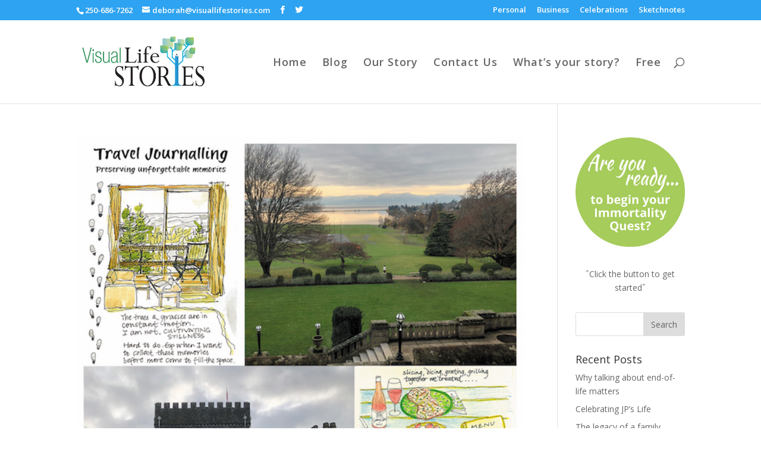

--- FILE ---
content_type: text/html; charset=UTF-8
request_url: https://visuallifestories.com/category/blog/map-a-memory/
body_size: 41935
content:
<!DOCTYPE html>
<html lang="en-US">
<head>
	<meta charset="UTF-8" />
<meta http-equiv="X-UA-Compatible" content="IE=edge">
	<link rel="pingback" href="https://visuallifestories.com/xmlrpc.php" />

	<script type="text/javascript">
		document.documentElement.className = 'js';
	</script>

	<script>var et_site_url='https://visuallifestories.com';var et_post_id='0';function et_core_page_resource_fallback(a,b){"undefined"===typeof b&&(b=a.sheet.cssRules&&0===a.sheet.cssRules.length);b&&(a.onerror=null,a.onload=null,a.href?a.href=et_site_url+"/?et_core_page_resource="+a.id+et_post_id:a.src&&(a.src=et_site_url+"/?et_core_page_resource="+a.id+et_post_id))}
</script><meta name='robots' content='index, follow, max-image-preview:large, max-snippet:-1, max-video-preview:-1' />
	<style>img:is([sizes="auto" i], [sizes^="auto," i]) { contain-intrinsic-size: 3000px 1500px }</style>
	
	<!-- This site is optimized with the Yoast SEO plugin v20.1 - https://yoast.com/wordpress/plugins/seo/ -->
	<title>Map a Memory Archives &ndash; Visual Life Stories</title>
	<link rel="canonical" href="https://visuallifestories.com/category/blog/map-a-memory/" />
	<meta property="og:locale" content="en_US" />
	<meta property="og:type" content="article" />
	<meta property="og:title" content="Map a Memory Archives &ndash; Visual Life Stories" />
	<meta property="og:description" content="A collection of blog posts related to the Map a Memory process." />
	<meta property="og:url" content="https://visuallifestories.com/category/blog/map-a-memory/" />
	<meta property="og:site_name" content="Visual Life Stories" />
	<meta name="twitter:card" content="summary_large_image" />
	<script type="application/ld+json" class="yoast-schema-graph">{"@context":"https://schema.org","@graph":[{"@type":"CollectionPage","@id":"https://visuallifestories.com/category/blog/map-a-memory/","url":"https://visuallifestories.com/category/blog/map-a-memory/","name":"Map a Memory Archives &ndash; Visual Life Stories","isPartOf":{"@id":"https://visuallifestories.com/#website"},"primaryImageOfPage":{"@id":"https://visuallifestories.com/category/blog/map-a-memory/#primaryimage"},"image":{"@id":"https://visuallifestories.com/category/blog/map-a-memory/#primaryimage"},"thumbnailUrl":"https://visuallifestories.com/wp-content/uploads/2019/01/Travel-journalling-at-Hatley-Castle-Blog.jpeg","breadcrumb":{"@id":"https://visuallifestories.com/category/blog/map-a-memory/#breadcrumb"},"inLanguage":"en-US"},{"@type":"ImageObject","inLanguage":"en-US","@id":"https://visuallifestories.com/category/blog/map-a-memory/#primaryimage","url":"https://visuallifestories.com/wp-content/uploads/2019/01/Travel-journalling-at-Hatley-Castle-Blog.jpeg","contentUrl":"https://visuallifestories.com/wp-content/uploads/2019/01/Travel-journalling-at-Hatley-Castle-Blog.jpeg","width":620,"height":600,"caption":"Travel journalling at Hatley Castle time to reflect on the year"},{"@type":"BreadcrumbList","@id":"https://visuallifestories.com/category/blog/map-a-memory/#breadcrumb","itemListElement":[{"@type":"ListItem","position":1,"name":"Home","item":"https://visuallifestories.com/"},{"@type":"ListItem","position":2,"name":"Blog","item":"https://visuallifestories.com/category/blog/"},{"@type":"ListItem","position":3,"name":"Map a Memory"}]},{"@type":"WebSite","@id":"https://visuallifestories.com/#website","url":"https://visuallifestories.com/","name":"Visual Life Stories","description":"We leave people feeling unforgettable","publisher":{"@id":"https://visuallifestories.com/#organization"},"potentialAction":[{"@type":"SearchAction","target":{"@type":"EntryPoint","urlTemplate":"https://visuallifestories.com/?s={search_term_string}"},"query-input":"required name=search_term_string"}],"inLanguage":"en-US"},{"@type":"Organization","@id":"https://visuallifestories.com/#organization","name":"Visual Life Stories","url":"https://visuallifestories.com/","logo":{"@type":"ImageObject","inLanguage":"en-US","@id":"https://visuallifestories.com/#/schema/logo/image/","url":"https://visuallifestories.com/wp-content/uploads/2018/02/VLS-Logo_email.jpg","contentUrl":"https://visuallifestories.com/wp-content/uploads/2018/02/VLS-Logo_email.jpg","width":500,"height":202,"caption":"Visual Life Stories"},"image":{"@id":"https://visuallifestories.com/#/schema/logo/image/"},"sameAs":["https://www.facebook.com/VisualLifeStories/"]}]}</script>
	<!-- / Yoast SEO plugin. -->


<link rel='dns-prefetch' href='//fonts.googleapis.com' />
<link rel="alternate" type="application/rss+xml" title="Visual Life Stories &raquo; Feed" href="https://visuallifestories.com/feed/" />
<link rel="alternate" type="application/rss+xml" title="Visual Life Stories &raquo; Comments Feed" href="https://visuallifestories.com/comments/feed/" />
<link rel="alternate" type="application/rss+xml" title="Visual Life Stories &raquo; Map a Memory Category Feed" href="https://visuallifestories.com/category/blog/map-a-memory/feed/" />
<script type="text/javascript">
/* <![CDATA[ */
window._wpemojiSettings = {"baseUrl":"https:\/\/s.w.org\/images\/core\/emoji\/15.0.3\/72x72\/","ext":".png","svgUrl":"https:\/\/s.w.org\/images\/core\/emoji\/15.0.3\/svg\/","svgExt":".svg","source":{"concatemoji":"https:\/\/visuallifestories.com\/wp-includes\/js\/wp-emoji-release.min.js?ver=6.7.4"}};
/*! This file is auto-generated */
!function(i,n){var o,s,e;function c(e){try{var t={supportTests:e,timestamp:(new Date).valueOf()};sessionStorage.setItem(o,JSON.stringify(t))}catch(e){}}function p(e,t,n){e.clearRect(0,0,e.canvas.width,e.canvas.height),e.fillText(t,0,0);var t=new Uint32Array(e.getImageData(0,0,e.canvas.width,e.canvas.height).data),r=(e.clearRect(0,0,e.canvas.width,e.canvas.height),e.fillText(n,0,0),new Uint32Array(e.getImageData(0,0,e.canvas.width,e.canvas.height).data));return t.every(function(e,t){return e===r[t]})}function u(e,t,n){switch(t){case"flag":return n(e,"\ud83c\udff3\ufe0f\u200d\u26a7\ufe0f","\ud83c\udff3\ufe0f\u200b\u26a7\ufe0f")?!1:!n(e,"\ud83c\uddfa\ud83c\uddf3","\ud83c\uddfa\u200b\ud83c\uddf3")&&!n(e,"\ud83c\udff4\udb40\udc67\udb40\udc62\udb40\udc65\udb40\udc6e\udb40\udc67\udb40\udc7f","\ud83c\udff4\u200b\udb40\udc67\u200b\udb40\udc62\u200b\udb40\udc65\u200b\udb40\udc6e\u200b\udb40\udc67\u200b\udb40\udc7f");case"emoji":return!n(e,"\ud83d\udc26\u200d\u2b1b","\ud83d\udc26\u200b\u2b1b")}return!1}function f(e,t,n){var r="undefined"!=typeof WorkerGlobalScope&&self instanceof WorkerGlobalScope?new OffscreenCanvas(300,150):i.createElement("canvas"),a=r.getContext("2d",{willReadFrequently:!0}),o=(a.textBaseline="top",a.font="600 32px Arial",{});return e.forEach(function(e){o[e]=t(a,e,n)}),o}function t(e){var t=i.createElement("script");t.src=e,t.defer=!0,i.head.appendChild(t)}"undefined"!=typeof Promise&&(o="wpEmojiSettingsSupports",s=["flag","emoji"],n.supports={everything:!0,everythingExceptFlag:!0},e=new Promise(function(e){i.addEventListener("DOMContentLoaded",e,{once:!0})}),new Promise(function(t){var n=function(){try{var e=JSON.parse(sessionStorage.getItem(o));if("object"==typeof e&&"number"==typeof e.timestamp&&(new Date).valueOf()<e.timestamp+604800&&"object"==typeof e.supportTests)return e.supportTests}catch(e){}return null}();if(!n){if("undefined"!=typeof Worker&&"undefined"!=typeof OffscreenCanvas&&"undefined"!=typeof URL&&URL.createObjectURL&&"undefined"!=typeof Blob)try{var e="postMessage("+f.toString()+"("+[JSON.stringify(s),u.toString(),p.toString()].join(",")+"));",r=new Blob([e],{type:"text/javascript"}),a=new Worker(URL.createObjectURL(r),{name:"wpTestEmojiSupports"});return void(a.onmessage=function(e){c(n=e.data),a.terminate(),t(n)})}catch(e){}c(n=f(s,u,p))}t(n)}).then(function(e){for(var t in e)n.supports[t]=e[t],n.supports.everything=n.supports.everything&&n.supports[t],"flag"!==t&&(n.supports.everythingExceptFlag=n.supports.everythingExceptFlag&&n.supports[t]);n.supports.everythingExceptFlag=n.supports.everythingExceptFlag&&!n.supports.flag,n.DOMReady=!1,n.readyCallback=function(){n.DOMReady=!0}}).then(function(){return e}).then(function(){var e;n.supports.everything||(n.readyCallback(),(e=n.source||{}).concatemoji?t(e.concatemoji):e.wpemoji&&e.twemoji&&(t(e.twemoji),t(e.wpemoji)))}))}((window,document),window._wpemojiSettings);
/* ]]> */
</script>
<meta content="Divi v.4.9.2" name="generator"/><style id='wp-emoji-styles-inline-css' type='text/css'>

	img.wp-smiley, img.emoji {
		display: inline !important;
		border: none !important;
		box-shadow: none !important;
		height: 1em !important;
		width: 1em !important;
		margin: 0 0.07em !important;
		vertical-align: -0.1em !important;
		background: none !important;
		padding: 0 !important;
	}
</style>
<link rel='stylesheet' id='wp-block-library-css' href='https://visuallifestories.com/wp-includes/css/dist/block-library/style.min.css?ver=6.7.4' type='text/css' media='all' />
<style id='classic-theme-styles-inline-css' type='text/css'>
/*! This file is auto-generated */
.wp-block-button__link{color:#fff;background-color:#32373c;border-radius:9999px;box-shadow:none;text-decoration:none;padding:calc(.667em + 2px) calc(1.333em + 2px);font-size:1.125em}.wp-block-file__button{background:#32373c;color:#fff;text-decoration:none}
</style>
<style id='global-styles-inline-css' type='text/css'>
:root{--wp--preset--aspect-ratio--square: 1;--wp--preset--aspect-ratio--4-3: 4/3;--wp--preset--aspect-ratio--3-4: 3/4;--wp--preset--aspect-ratio--3-2: 3/2;--wp--preset--aspect-ratio--2-3: 2/3;--wp--preset--aspect-ratio--16-9: 16/9;--wp--preset--aspect-ratio--9-16: 9/16;--wp--preset--color--black: #000000;--wp--preset--color--cyan-bluish-gray: #abb8c3;--wp--preset--color--white: #ffffff;--wp--preset--color--pale-pink: #f78da7;--wp--preset--color--vivid-red: #cf2e2e;--wp--preset--color--luminous-vivid-orange: #ff6900;--wp--preset--color--luminous-vivid-amber: #fcb900;--wp--preset--color--light-green-cyan: #7bdcb5;--wp--preset--color--vivid-green-cyan: #00d084;--wp--preset--color--pale-cyan-blue: #8ed1fc;--wp--preset--color--vivid-cyan-blue: #0693e3;--wp--preset--color--vivid-purple: #9b51e0;--wp--preset--gradient--vivid-cyan-blue-to-vivid-purple: linear-gradient(135deg,rgba(6,147,227,1) 0%,rgb(155,81,224) 100%);--wp--preset--gradient--light-green-cyan-to-vivid-green-cyan: linear-gradient(135deg,rgb(122,220,180) 0%,rgb(0,208,130) 100%);--wp--preset--gradient--luminous-vivid-amber-to-luminous-vivid-orange: linear-gradient(135deg,rgba(252,185,0,1) 0%,rgba(255,105,0,1) 100%);--wp--preset--gradient--luminous-vivid-orange-to-vivid-red: linear-gradient(135deg,rgba(255,105,0,1) 0%,rgb(207,46,46) 100%);--wp--preset--gradient--very-light-gray-to-cyan-bluish-gray: linear-gradient(135deg,rgb(238,238,238) 0%,rgb(169,184,195) 100%);--wp--preset--gradient--cool-to-warm-spectrum: linear-gradient(135deg,rgb(74,234,220) 0%,rgb(151,120,209) 20%,rgb(207,42,186) 40%,rgb(238,44,130) 60%,rgb(251,105,98) 80%,rgb(254,248,76) 100%);--wp--preset--gradient--blush-light-purple: linear-gradient(135deg,rgb(255,206,236) 0%,rgb(152,150,240) 100%);--wp--preset--gradient--blush-bordeaux: linear-gradient(135deg,rgb(254,205,165) 0%,rgb(254,45,45) 50%,rgb(107,0,62) 100%);--wp--preset--gradient--luminous-dusk: linear-gradient(135deg,rgb(255,203,112) 0%,rgb(199,81,192) 50%,rgb(65,88,208) 100%);--wp--preset--gradient--pale-ocean: linear-gradient(135deg,rgb(255,245,203) 0%,rgb(182,227,212) 50%,rgb(51,167,181) 100%);--wp--preset--gradient--electric-grass: linear-gradient(135deg,rgb(202,248,128) 0%,rgb(113,206,126) 100%);--wp--preset--gradient--midnight: linear-gradient(135deg,rgb(2,3,129) 0%,rgb(40,116,252) 100%);--wp--preset--font-size--small: 13px;--wp--preset--font-size--medium: 20px;--wp--preset--font-size--large: 36px;--wp--preset--font-size--x-large: 42px;--wp--preset--spacing--20: 0.44rem;--wp--preset--spacing--30: 0.67rem;--wp--preset--spacing--40: 1rem;--wp--preset--spacing--50: 1.5rem;--wp--preset--spacing--60: 2.25rem;--wp--preset--spacing--70: 3.38rem;--wp--preset--spacing--80: 5.06rem;--wp--preset--shadow--natural: 6px 6px 9px rgba(0, 0, 0, 0.2);--wp--preset--shadow--deep: 12px 12px 50px rgba(0, 0, 0, 0.4);--wp--preset--shadow--sharp: 6px 6px 0px rgba(0, 0, 0, 0.2);--wp--preset--shadow--outlined: 6px 6px 0px -3px rgba(255, 255, 255, 1), 6px 6px rgba(0, 0, 0, 1);--wp--preset--shadow--crisp: 6px 6px 0px rgba(0, 0, 0, 1);}:where(.is-layout-flex){gap: 0.5em;}:where(.is-layout-grid){gap: 0.5em;}body .is-layout-flex{display: flex;}.is-layout-flex{flex-wrap: wrap;align-items: center;}.is-layout-flex > :is(*, div){margin: 0;}body .is-layout-grid{display: grid;}.is-layout-grid > :is(*, div){margin: 0;}:where(.wp-block-columns.is-layout-flex){gap: 2em;}:where(.wp-block-columns.is-layout-grid){gap: 2em;}:where(.wp-block-post-template.is-layout-flex){gap: 1.25em;}:where(.wp-block-post-template.is-layout-grid){gap: 1.25em;}.has-black-color{color: var(--wp--preset--color--black) !important;}.has-cyan-bluish-gray-color{color: var(--wp--preset--color--cyan-bluish-gray) !important;}.has-white-color{color: var(--wp--preset--color--white) !important;}.has-pale-pink-color{color: var(--wp--preset--color--pale-pink) !important;}.has-vivid-red-color{color: var(--wp--preset--color--vivid-red) !important;}.has-luminous-vivid-orange-color{color: var(--wp--preset--color--luminous-vivid-orange) !important;}.has-luminous-vivid-amber-color{color: var(--wp--preset--color--luminous-vivid-amber) !important;}.has-light-green-cyan-color{color: var(--wp--preset--color--light-green-cyan) !important;}.has-vivid-green-cyan-color{color: var(--wp--preset--color--vivid-green-cyan) !important;}.has-pale-cyan-blue-color{color: var(--wp--preset--color--pale-cyan-blue) !important;}.has-vivid-cyan-blue-color{color: var(--wp--preset--color--vivid-cyan-blue) !important;}.has-vivid-purple-color{color: var(--wp--preset--color--vivid-purple) !important;}.has-black-background-color{background-color: var(--wp--preset--color--black) !important;}.has-cyan-bluish-gray-background-color{background-color: var(--wp--preset--color--cyan-bluish-gray) !important;}.has-white-background-color{background-color: var(--wp--preset--color--white) !important;}.has-pale-pink-background-color{background-color: var(--wp--preset--color--pale-pink) !important;}.has-vivid-red-background-color{background-color: var(--wp--preset--color--vivid-red) !important;}.has-luminous-vivid-orange-background-color{background-color: var(--wp--preset--color--luminous-vivid-orange) !important;}.has-luminous-vivid-amber-background-color{background-color: var(--wp--preset--color--luminous-vivid-amber) !important;}.has-light-green-cyan-background-color{background-color: var(--wp--preset--color--light-green-cyan) !important;}.has-vivid-green-cyan-background-color{background-color: var(--wp--preset--color--vivid-green-cyan) !important;}.has-pale-cyan-blue-background-color{background-color: var(--wp--preset--color--pale-cyan-blue) !important;}.has-vivid-cyan-blue-background-color{background-color: var(--wp--preset--color--vivid-cyan-blue) !important;}.has-vivid-purple-background-color{background-color: var(--wp--preset--color--vivid-purple) !important;}.has-black-border-color{border-color: var(--wp--preset--color--black) !important;}.has-cyan-bluish-gray-border-color{border-color: var(--wp--preset--color--cyan-bluish-gray) !important;}.has-white-border-color{border-color: var(--wp--preset--color--white) !important;}.has-pale-pink-border-color{border-color: var(--wp--preset--color--pale-pink) !important;}.has-vivid-red-border-color{border-color: var(--wp--preset--color--vivid-red) !important;}.has-luminous-vivid-orange-border-color{border-color: var(--wp--preset--color--luminous-vivid-orange) !important;}.has-luminous-vivid-amber-border-color{border-color: var(--wp--preset--color--luminous-vivid-amber) !important;}.has-light-green-cyan-border-color{border-color: var(--wp--preset--color--light-green-cyan) !important;}.has-vivid-green-cyan-border-color{border-color: var(--wp--preset--color--vivid-green-cyan) !important;}.has-pale-cyan-blue-border-color{border-color: var(--wp--preset--color--pale-cyan-blue) !important;}.has-vivid-cyan-blue-border-color{border-color: var(--wp--preset--color--vivid-cyan-blue) !important;}.has-vivid-purple-border-color{border-color: var(--wp--preset--color--vivid-purple) !important;}.has-vivid-cyan-blue-to-vivid-purple-gradient-background{background: var(--wp--preset--gradient--vivid-cyan-blue-to-vivid-purple) !important;}.has-light-green-cyan-to-vivid-green-cyan-gradient-background{background: var(--wp--preset--gradient--light-green-cyan-to-vivid-green-cyan) !important;}.has-luminous-vivid-amber-to-luminous-vivid-orange-gradient-background{background: var(--wp--preset--gradient--luminous-vivid-amber-to-luminous-vivid-orange) !important;}.has-luminous-vivid-orange-to-vivid-red-gradient-background{background: var(--wp--preset--gradient--luminous-vivid-orange-to-vivid-red) !important;}.has-very-light-gray-to-cyan-bluish-gray-gradient-background{background: var(--wp--preset--gradient--very-light-gray-to-cyan-bluish-gray) !important;}.has-cool-to-warm-spectrum-gradient-background{background: var(--wp--preset--gradient--cool-to-warm-spectrum) !important;}.has-blush-light-purple-gradient-background{background: var(--wp--preset--gradient--blush-light-purple) !important;}.has-blush-bordeaux-gradient-background{background: var(--wp--preset--gradient--blush-bordeaux) !important;}.has-luminous-dusk-gradient-background{background: var(--wp--preset--gradient--luminous-dusk) !important;}.has-pale-ocean-gradient-background{background: var(--wp--preset--gradient--pale-ocean) !important;}.has-electric-grass-gradient-background{background: var(--wp--preset--gradient--electric-grass) !important;}.has-midnight-gradient-background{background: var(--wp--preset--gradient--midnight) !important;}.has-small-font-size{font-size: var(--wp--preset--font-size--small) !important;}.has-medium-font-size{font-size: var(--wp--preset--font-size--medium) !important;}.has-large-font-size{font-size: var(--wp--preset--font-size--large) !important;}.has-x-large-font-size{font-size: var(--wp--preset--font-size--x-large) !important;}
:where(.wp-block-post-template.is-layout-flex){gap: 1.25em;}:where(.wp-block-post-template.is-layout-grid){gap: 1.25em;}
:where(.wp-block-columns.is-layout-flex){gap: 2em;}:where(.wp-block-columns.is-layout-grid){gap: 2em;}
:root :where(.wp-block-pullquote){font-size: 1.5em;line-height: 1.6;}
</style>
<link rel='stylesheet' id='divi-fonts-css' href='https://fonts.googleapis.com/css?family=Open+Sans:300italic,400italic,600italic,700italic,800italic,400,300,600,700,800&#038;subset=latin,latin-ext&#038;display=swap' type='text/css' media='all' />
<link rel='stylesheet' id='divi-style-css' href='https://visuallifestories.com/wp-content/themes/Divi/style.css?ver=4.9.2' type='text/css' media='all' />
<link rel='stylesheet' id='dashicons-css' href='https://visuallifestories.com/wp-includes/css/dashicons.min.css?ver=6.7.4' type='text/css' media='all' />
<script type="text/javascript" src="https://visuallifestories.com/wp-includes/js/jquery/jquery.min.js?ver=3.7.1" id="jquery-core-js"></script>
<script type="text/javascript" src="https://visuallifestories.com/wp-includes/js/jquery/jquery-migrate.min.js?ver=3.4.1" id="jquery-migrate-js"></script>
<link rel="https://api.w.org/" href="https://visuallifestories.com/wp-json/" /><link rel="alternate" title="JSON" type="application/json" href="https://visuallifestories.com/wp-json/wp/v2/categories/22" /><link rel="EditURI" type="application/rsd+xml" title="RSD" href="https://visuallifestories.com/xmlrpc.php?rsd" />
<meta name="generator" content="WordPress 6.7.4" />
<script type='text/javascript' data-cfasync='false'>var _mmunch = {'front': false, 'page': false, 'post': false, 'category': false, 'author': false, 'search': false, 'attachment': false, 'tag': false};_mmunch['category'] = true; _mmunch['categoryData'] = {"term_id":22,"name":"Map a Memory","slug":"map-a-memory","term_group":0,"term_taxonomy_id":22,"taxonomy":"category","description":"A collection of blog posts related to the Map a Memory process.","parent":3,"count":2,"filter":"raw","cat_ID":22,"category_count":2,"category_description":"A collection of blog posts related to the Map a Memory process.","cat_name":"Map a Memory","category_nicename":"map-a-memory","category_parent":3};</script><script data-cfasync="false" src="//a.mailmunch.co/app/v1/site.js" id="mailmunch-script" data-plugin="mc_mm" data-mailmunch-site-id="754492" async></script><link rel="preload" href="https://visuallifestories.com/wp-content/plugins/bloom/core/admin/fonts/modules.ttf" as="font" crossorigin="anonymous"><meta name="viewport" content="width=device-width, initial-scale=1.0, maximum-scale=1.0, user-scalable=0" /><style type="text/css" id="custom-background-css">
body.custom-background { background-color: #ffffff; }
</style>
	<link rel="icon" href="https://visuallifestories.com/wp-content/uploads/2018/01/cropped-site-icon-1-1-32x32.jpg" sizes="32x32" />
<link rel="icon" href="https://visuallifestories.com/wp-content/uploads/2018/01/cropped-site-icon-1-1-192x192.jpg" sizes="192x192" />
<link rel="apple-touch-icon" href="https://visuallifestories.com/wp-content/uploads/2018/01/cropped-site-icon-1-1-180x180.jpg" />
<meta name="msapplication-TileImage" content="https://visuallifestories.com/wp-content/uploads/2018/01/cropped-site-icon-1-1-270x270.jpg" />
<link rel="stylesheet" id="et-divi-customizer-global-cached-inline-styles" href="https://visuallifestories.com/wp-content/et-cache/global/et-divi-customizer-global-17686317736681.min.css" onerror="et_core_page_resource_fallback(this, true)" onload="et_core_page_resource_fallback(this)" /></head>
<body data-rsssl=1 class="archive category category-map-a-memory category-22 custom-background et_bloom et_pb_button_helper_class et_fixed_nav et_show_nav et_secondary_nav_enabled et_secondary_nav_two_panels et_primary_nav_dropdown_animation_fade et_secondary_nav_dropdown_animation_fade et_header_style_left et_pb_footer_columns4 et_cover_background et_pb_gutter osx et_pb_gutters3 et_right_sidebar et_divi_theme et-db et_minified_js et_minified_css">
	<div id="page-container">

					<div id="top-header">
			<div class="container clearfix">

			
				<div id="et-info">
									<span id="et-info-phone">250-686-7262</span>
				
									<a href="mailto:deborah@visuallifestories.com"><span id="et-info-email">deborah@visuallifestories.com</span></a>
				
				<ul class="et-social-icons">

	<li class="et-social-icon et-social-facebook">
		<a href="https://www.facebook.com/VisualLifeStories/" class="icon">
			<span>Facebook</span>
		</a>
	</li>
	<li class="et-social-icon et-social-twitter">
		<a href="https://twitter.com/visuallifestory" class="icon">
			<span>Twitter</span>
		</a>
	</li>

</ul>				</div> <!-- #et-info -->

			
				<div id="et-secondary-menu">
				<div class="et_duplicate_social_icons">
								<ul class="et-social-icons">

	<li class="et-social-icon et-social-facebook">
		<a href="https://www.facebook.com/VisualLifeStories/" class="icon">
			<span>Facebook</span>
		</a>
	</li>
	<li class="et-social-icon et-social-twitter">
		<a href="https://twitter.com/visuallifestory" class="icon">
			<span>Twitter</span>
		</a>
	</li>

</ul>
							</div><ul id="et-secondary-nav" class="menu"><li class="menu-item menu-item-type-post_type menu-item-object-page menu-item-10567"><a href="https://visuallifestories.com/personal/">Personal</a></li>
<li class="menu-item menu-item-type-post_type menu-item-object-page menu-item-10566"><a href="https://visuallifestories.com/business/">Business</a></li>
<li class="menu-item menu-item-type-post_type menu-item-object-page menu-item-10564"><a href="https://visuallifestories.com/celebrations/">Celebrations</a></li>
<li class="menu-item menu-item-type-post_type menu-item-object-page menu-item-10565"><a href="https://visuallifestories.com/sketchnotes/">Sketchnotes</a></li>
</ul>				</div> <!-- #et-secondary-menu -->

			</div> <!-- .container -->
		</div> <!-- #top-header -->
		
	
			<header id="main-header" data-height-onload="125">
			<div class="container clearfix et_menu_container">
							<div class="logo_container">
					<span class="logo_helper"></span>
					<a href="https://visuallifestories.com/">
						<img src="https://visuallifestories.com/wp-content/uploads/2018/02/VLS-Logo_email.jpg" alt="Visual Life Stories" id="logo" data-height-percentage="70" />
					</a>
				</div>
							<div id="et-top-navigation" data-height="125" data-fixed-height="40">
											<nav id="top-menu-nav">
						<ul id="top-menu" class="nav"><li id="menu-item-686" class="menu-item menu-item-type-post_type menu-item-object-page menu-item-home menu-item-686"><a href="https://visuallifestories.com/">Home</a></li>
<li id="menu-item-8923" class="menu-item menu-item-type-post_type menu-item-object-page menu-item-8923"><a href="https://visuallifestories.com/blog/">Blog</a></li>
<li id="menu-item-10515" class="menu-item menu-item-type-custom menu-item-object-custom menu-item-10515"><a href="https://www.visuallifestories.com/home/#our-story">Our Story</a></li>
<li id="menu-item-9214" class="menu-item menu-item-type-post_type menu-item-object-page menu-item-9214"><a href="https://visuallifestories.com/contact-us/">Contact Us</a></li>
<li id="menu-item-10569" class="menu-item menu-item-type-custom menu-item-object-custom menu-item-10569"><a href="https://visuallifestories.wufoo.com/forms/qfjobt61jwxdho/">What&#8217;s your story?</a></li>
<li id="menu-item-11129" class="menu-item menu-item-type-post_type menu-item-object-page menu-item-11129"><a href="https://visuallifestories.com/free/">Free</a></li>
</ul>						</nav>
					
					
					
										<div id="et_top_search">
						<span id="et_search_icon"></span>
					</div>
					
					<div id="et_mobile_nav_menu">
				<div class="mobile_nav closed">
					<span class="select_page">Select Page</span>
					<span class="mobile_menu_bar mobile_menu_bar_toggle"></span>
				</div>
			</div>				</div> <!-- #et-top-navigation -->
			</div> <!-- .container -->
			<div class="et_search_outer">
				<div class="container et_search_form_container">
					<form role="search" method="get" class="et-search-form" action="https://visuallifestories.com/">
					<input type="search" class="et-search-field" placeholder="Search &hellip;" value="" name="s" title="Search for:" />					</form>
					<span class="et_close_search_field"></span>
				</div>
			</div>
		</header> <!-- #main-header -->
			<div id="et-main-area">
	
<div id="main-content">
	<div class="container">
		<div id="content-area" class="clearfix">
			<div id="left-area">
		
					<article id="post-10124" class="et_pb_post post-10124 post type-post status-publish format-standard has-post-thumbnail hentry category-blog category-map-a-memory category-personal-stories">

											<a class="entry-featured-image-url" href="https://visuallifestories.com/2019/01/03/a-new-year-time-to-reflect-and-renew/">
								<img src="https://visuallifestories.com/wp-content/uploads/2019/01/Travel-journalling-at-Hatley-Castle-Blog.jpeg" alt="A New Year &#8211; time to reflect and renew" class="" width="1080" height="675" />							</a>
					
															<h2 class="entry-title"><a href="https://visuallifestories.com/2019/01/03/a-new-year-time-to-reflect-and-renew/">A New Year &#8211; time to reflect and renew</a></h2>
					
					<p class="post-meta"> by <span class="author vcard"><a href="https://visuallifestories.com/author/deborah/" title="Posts by Deborah LeFrank" rel="author">Deborah LeFrank</a></span> | <span class="published">Jan 3, 2019</span> | <a href="https://visuallifestories.com/category/blog/" rel="category tag">Blog</a>, <a href="https://visuallifestories.com/category/blog/map-a-memory/" rel="category tag">Map a Memory</a>, <a href="https://visuallifestories.com/category/personal-stories/" rel="category tag">Personal Stories</a></p>I know you’ve heard it before. The new year is a great time to reflect back on the past and set new goals. I love reflecting back to the places or experiences I’ve had over the past year. Leading an introduction to travel journaling workshop in Hatley Castle was a...				
					</article> <!-- .et_pb_post -->
			
					<article id="post-9780" class="et_pb_post post-9780 post type-post status-publish format-standard has-post-thumbnail hentry category-blog category-map-a-memory">

											<a class="entry-featured-image-url" href="https://visuallifestories.com/2018/09/26/september-personal-goal-setting/">
								<img src="https://visuallifestories.com/wp-content/uploads/2018/09/17-Magic-Questions-from-Early-Years-of-Life-1-1000x675.jpg" alt="It’s September – Happy New Year!" class="" width="1080" height="675" />							</a>
					
															<h2 class="entry-title"><a href="https://visuallifestories.com/2018/09/26/september-personal-goal-setting/">It’s September – Happy New Year!</a></h2>
					
					<p class="post-meta"> by <span class="author vcard"><a href="https://visuallifestories.com/author/deborah/" title="Posts by Deborah LeFrank" rel="author">Deborah LeFrank</a></span> | <span class="published">Sep 26, 2018</span> | <a href="https://visuallifestories.com/category/blog/" rel="category tag">Blog</a>, <a href="https://visuallifestories.com/category/blog/map-a-memory/" rel="category tag">Map a Memory</a></p>Do you think the New Year starts in September? I know for quite a few people it feels that way. Kids are back to school with new routines, it’s an opportunity for personal goal setting like a fresh start to a fitness routine, maybe time to learn a new skill (hey I’ve...				
					</article> <!-- .et_pb_post -->
			<div class="pagination clearfix">
	<div class="alignleft"></div>
	<div class="alignright"></div>
</div>			</div> <!-- #left-area -->

				<div id="sidebar">
		<div id="text-6" class="et_pb_widget widget_text">			<div class="textwidget"><p><a href="https://visuallifestories.wufoo.com/forms/qfjobt61jwxdho/"><img loading="lazy" decoding="async" class="alignnone size-full wp-image-10660" src="https://visuallifestories.com/wp-content/uploads/2020/04/begin-immortality-quest.jpg" alt="immortality quest button" width="300" height="300" srcset="https://visuallifestories.com/wp-content/uploads/2020/04/begin-immortality-quest.jpg 300w, https://visuallifestories.com/wp-content/uploads/2020/04/begin-immortality-quest-150x150.jpg 150w" sizes="auto, (max-width: 300px) 100vw, 300px" /></a></p>
<p><center>ˆClick the button to get startedˆ</center></p>
</div>
		</div> <!-- end .et_pb_widget --><div id="search-2" class="et_pb_widget widget_search"><form role="search" method="get" id="searchform" class="searchform" action="https://visuallifestories.com/">
				<div>
					<label class="screen-reader-text" for="s">Search for:</label>
					<input type="text" value="" name="s" id="s" />
					<input type="submit" id="searchsubmit" value="Search" />
				</div>
			</form></div> <!-- end .et_pb_widget -->
		<div id="recent-posts-2" class="et_pb_widget widget_recent_entries">
		<h4 class="widgettitle">Recent Posts</h4>
		<ul>
											<li>
					<a href="https://visuallifestories.com/2023/02/01/why-talking-about-end-of-life-matters/">Why talking about end-of-life matters</a>
									</li>
											<li>
					<a href="https://visuallifestories.com/2022/08/22/celebrating-jps-life/">Celebrating JP&#8217;s Life</a>
									</li>
											<li>
					<a href="https://visuallifestories.com/2022/01/24/the-legacy-of-a-family-business/">The legacy of a family business</a>
									</li>
											<li>
					<a href="https://visuallifestories.com/2021/12/09/instructions-for-living-a-life/">Instructions for Living a Life</a>
									</li>
											<li>
					<a href="https://visuallifestories.com/2021/03/24/collecting-memories-one-speaker-at-a-time/">Collecting Memories, One Speaker at a Time</a>
									</li>
					</ul>

		</div> <!-- end .et_pb_widget --><div id="categories-2" class="et_pb_widget widget_categories"><h4 class="widgettitle">Categories</h4>
			<ul>
					<li class="cat-item cat-item-3 current-cat-parent current-cat-ancestor"><a href="https://visuallifestories.com/category/blog/">Blog</a>
</li>
	<li class="cat-item cat-item-19"><a href="https://visuallifestories.com/category/blog/business-stories/">Business Life Stories</a>
</li>
	<li class="cat-item cat-item-29"><a href="https://visuallifestories.com/category/current_projects/">Current Projects</a>
</li>
	<li class="cat-item cat-item-27"><a href="https://visuallifestories.com/category/journeys/">Journeys</a>
</li>
	<li class="cat-item cat-item-22 current-cat"><a aria-current="page" href="https://visuallifestories.com/category/blog/map-a-memory/">Map a Memory</a>
</li>
	<li class="cat-item cat-item-21"><a href="https://visuallifestories.com/category/blog/obit-books/">Obit Books</a>
</li>
	<li class="cat-item cat-item-26"><a href="https://visuallifestories.com/category/personal-stories/">Personal Stories</a>
</li>
	<li class="cat-item cat-item-20"><a href="https://visuallifestories.com/category/blog/sketchnotes/">Sketchnotes</a>
</li>
	<li class="cat-item cat-item-4"><a href="https://visuallifestories.com/category/testimonial/">Testimonial</a>
</li>
	<li class="cat-item cat-item-25"><a href="https://visuallifestories.com/category/travel-stories/">Travel Stories</a>
</li>
	<li class="cat-item cat-item-1"><a href="https://visuallifestories.com/category/uncategorized/">Uncategorized</a>
</li>
			</ul>

			</div> <!-- end .et_pb_widget --><div id="archives-2" class="et_pb_widget widget_archive"><h4 class="widgettitle">Archives</h4>
			<ul>
					<li><a href='https://visuallifestories.com/2023/02/'>February 2023</a></li>
	<li><a href='https://visuallifestories.com/2022/08/'>August 2022</a></li>
	<li><a href='https://visuallifestories.com/2022/01/'>January 2022</a></li>
	<li><a href='https://visuallifestories.com/2021/12/'>December 2021</a></li>
	<li><a href='https://visuallifestories.com/2021/03/'>March 2021</a></li>
	<li><a href='https://visuallifestories.com/2020/09/'>September 2020</a></li>
	<li><a href='https://visuallifestories.com/2020/08/'>August 2020</a></li>
	<li><a href='https://visuallifestories.com/2020/04/'>April 2020</a></li>
	<li><a href='https://visuallifestories.com/2019/09/'>September 2019</a></li>
	<li><a href='https://visuallifestories.com/2019/08/'>August 2019</a></li>
	<li><a href='https://visuallifestories.com/2019/06/'>June 2019</a></li>
	<li><a href='https://visuallifestories.com/2019/05/'>May 2019</a></li>
	<li><a href='https://visuallifestories.com/2019/04/'>April 2019</a></li>
	<li><a href='https://visuallifestories.com/2019/03/'>March 2019</a></li>
	<li><a href='https://visuallifestories.com/2019/02/'>February 2019</a></li>
	<li><a href='https://visuallifestories.com/2019/01/'>January 2019</a></li>
	<li><a href='https://visuallifestories.com/2018/12/'>December 2018</a></li>
	<li><a href='https://visuallifestories.com/2018/11/'>November 2018</a></li>
	<li><a href='https://visuallifestories.com/2018/10/'>October 2018</a></li>
	<li><a href='https://visuallifestories.com/2018/09/'>September 2018</a></li>
	<li><a href='https://visuallifestories.com/2018/08/'>August 2018</a></li>
	<li><a href='https://visuallifestories.com/2018/07/'>July 2018</a></li>
	<li><a href='https://visuallifestories.com/2018/06/'>June 2018</a></li>
	<li><a href='https://visuallifestories.com/2018/05/'>May 2018</a></li>
	<li><a href='https://visuallifestories.com/2018/04/'>April 2018</a></li>
	<li><a href='https://visuallifestories.com/2018/03/'>March 2018</a></li>
	<li><a href='https://visuallifestories.com/2018/02/'>February 2018</a></li>
	<li><a href='https://visuallifestories.com/2018/01/'>January 2018</a></li>
	<li><a href='https://visuallifestories.com/2017/12/'>December 2017</a></li>
	<li><a href='https://visuallifestories.com/2017/11/'>November 2017</a></li>
	<li><a href='https://visuallifestories.com/2017/10/'>October 2017</a></li>
	<li><a href='https://visuallifestories.com/2017/09/'>September 2017</a></li>
	<li><a href='https://visuallifestories.com/2017/08/'>August 2017</a></li>
	<li><a href='https://visuallifestories.com/2017/07/'>July 2017</a></li>
	<li><a href='https://visuallifestories.com/2017/06/'>June 2017</a></li>
	<li><a href='https://visuallifestories.com/2017/05/'>May 2017</a></li>
	<li><a href='https://visuallifestories.com/2017/03/'>March 2017</a></li>
	<li><a href='https://visuallifestories.com/2017/02/'>February 2017</a></li>
	<li><a href='https://visuallifestories.com/2017/01/'>January 2017</a></li>
	<li><a href='https://visuallifestories.com/2016/12/'>December 2016</a></li>
	<li><a href='https://visuallifestories.com/2016/11/'>November 2016</a></li>
	<li><a href='https://visuallifestories.com/2016/10/'>October 2016</a></li>
	<li><a href='https://visuallifestories.com/2016/09/'>September 2016</a></li>
	<li><a href='https://visuallifestories.com/2016/08/'>August 2016</a></li>
	<li><a href='https://visuallifestories.com/2016/07/'>July 2016</a></li>
	<li><a href='https://visuallifestories.com/2016/06/'>June 2016</a></li>
	<li><a href='https://visuallifestories.com/2016/05/'>May 2016</a></li>
	<li><a href='https://visuallifestories.com/2016/04/'>April 2016</a></li>
	<li><a href='https://visuallifestories.com/2016/03/'>March 2016</a></li>
	<li><a href='https://visuallifestories.com/2016/02/'>February 2016</a></li>
	<li><a href='https://visuallifestories.com/2016/01/'>January 2016</a></li>
	<li><a href='https://visuallifestories.com/2015/12/'>December 2015</a></li>
	<li><a href='https://visuallifestories.com/2015/11/'>November 2015</a></li>
	<li><a href='https://visuallifestories.com/2015/10/'>October 2015</a></li>
	<li><a href='https://visuallifestories.com/2015/09/'>September 2015</a></li>
	<li><a href='https://visuallifestories.com/2015/08/'>August 2015</a></li>
	<li><a href='https://visuallifestories.com/2015/07/'>July 2015</a></li>
	<li><a href='https://visuallifestories.com/2015/06/'>June 2015</a></li>
	<li><a href='https://visuallifestories.com/2015/05/'>May 2015</a></li>
	<li><a href='https://visuallifestories.com/2015/04/'>April 2015</a></li>
	<li><a href='https://visuallifestories.com/2015/03/'>March 2015</a></li>
	<li><a href='https://visuallifestories.com/2015/02/'>February 2015</a></li>
	<li><a href='https://visuallifestories.com/2015/01/'>January 2015</a></li>
	<li><a href='https://visuallifestories.com/2014/12/'>December 2014</a></li>
	<li><a href='https://visuallifestories.com/2014/11/'>November 2014</a></li>
	<li><a href='https://visuallifestories.com/2014/10/'>October 2014</a></li>
	<li><a href='https://visuallifestories.com/2014/09/'>September 2014</a></li>
	<li><a href='https://visuallifestories.com/2014/08/'>August 2014</a></li>
	<li><a href='https://visuallifestories.com/2014/07/'>July 2014</a></li>
			</ul>

			</div> <!-- end .et_pb_widget -->	</div> <!-- end #sidebar -->
		</div> <!-- #content-area -->
	</div> <!-- .container -->
</div> <!-- #main-content -->


			<footer id="main-footer">
				

		
				<div id="footer-bottom">
					<div class="container clearfix">
				<ul class="et-social-icons">

	<li class="et-social-icon et-social-facebook">
		<a href="https://www.facebook.com/VisualLifeStories/" class="icon">
			<span>Facebook</span>
		</a>
	</li>
	<li class="et-social-icon et-social-twitter">
		<a href="https://twitter.com/visuallifestory" class="icon">
			<span>Twitter</span>
		</a>
	</li>

</ul><p id="footer-info">Designed by <a href="http://www.elegantthemes.com" title="Premium WordPress Themes">Elegant Themes</a> | Powered by <a href="http://www.wordpress.org">WordPress</a></p>					</div>	<!-- .container -->
				</div>
			</footer> <!-- #main-footer -->
		</div> <!-- #et-main-area -->


	</div> <!-- #page-container -->

	<link rel='stylesheet' id='et-gf-open-sans-css' href='https://fonts.googleapis.com/css?family=Open+Sans%3A400%2C700&#038;ver=1.3.12' type='text/css' media='all' />
<script type="text/javascript" id="divi-custom-script-js-extra">
/* <![CDATA[ */
var DIVI = {"item_count":"%d Item","items_count":"%d Items"};
var et_shortcodes_strings = {"previous":"Previous","next":"Next"};
var et_pb_custom = {"ajaxurl":"https:\/\/visuallifestories.com\/wp-admin\/admin-ajax.php","images_uri":"https:\/\/visuallifestories.com\/wp-content\/themes\/Divi\/images","builder_images_uri":"https:\/\/visuallifestories.com\/wp-content\/themes\/Divi\/includes\/builder\/images","et_frontend_nonce":"15d84506a9","subscription_failed":"Please, check the fields below to make sure you entered the correct information.","et_ab_log_nonce":"c7b9262539","fill_message":"Please, fill in the following fields:","contact_error_message":"Please, fix the following errors:","invalid":"Invalid email","captcha":"Captcha","prev":"Prev","previous":"Previous","next":"Next","wrong_captcha":"You entered the wrong number in captcha.","wrong_checkbox":"Checkbox","ignore_waypoints":"no","is_divi_theme_used":"1","widget_search_selector":".widget_search","ab_tests":[],"is_ab_testing_active":"","page_id":"10124","unique_test_id":"","ab_bounce_rate":"5","is_cache_plugin_active":"no","is_shortcode_tracking":"","tinymce_uri":""}; var et_builder_utils_params = {"condition":{"diviTheme":true,"extraTheme":false},"scrollLocations":["app","top"],"builderScrollLocations":{"desktop":"app","tablet":"app","phone":"app"},"onloadScrollLocation":"app","builderType":"fe"}; var et_frontend_scripts = {"builderCssContainerPrefix":"#et-boc","builderCssLayoutPrefix":"#et-boc .et-l"};
var et_pb_box_shadow_elements = [];
var et_pb_motion_elements = {"desktop":[],"tablet":[],"phone":[]};
var et_pb_sticky_elements = [];
/* ]]> */
</script>
<script type="text/javascript" src="https://visuallifestories.com/wp-content/themes/Divi/js/custom.unified.js?ver=4.9.2" id="divi-custom-script-js"></script>
<script type="text/javascript" src="https://visuallifestories.com/wp-content/plugins/bloom/core/admin/js/common.js?ver=4.9.3" id="et-core-common-js"></script>
</body>
</html>
